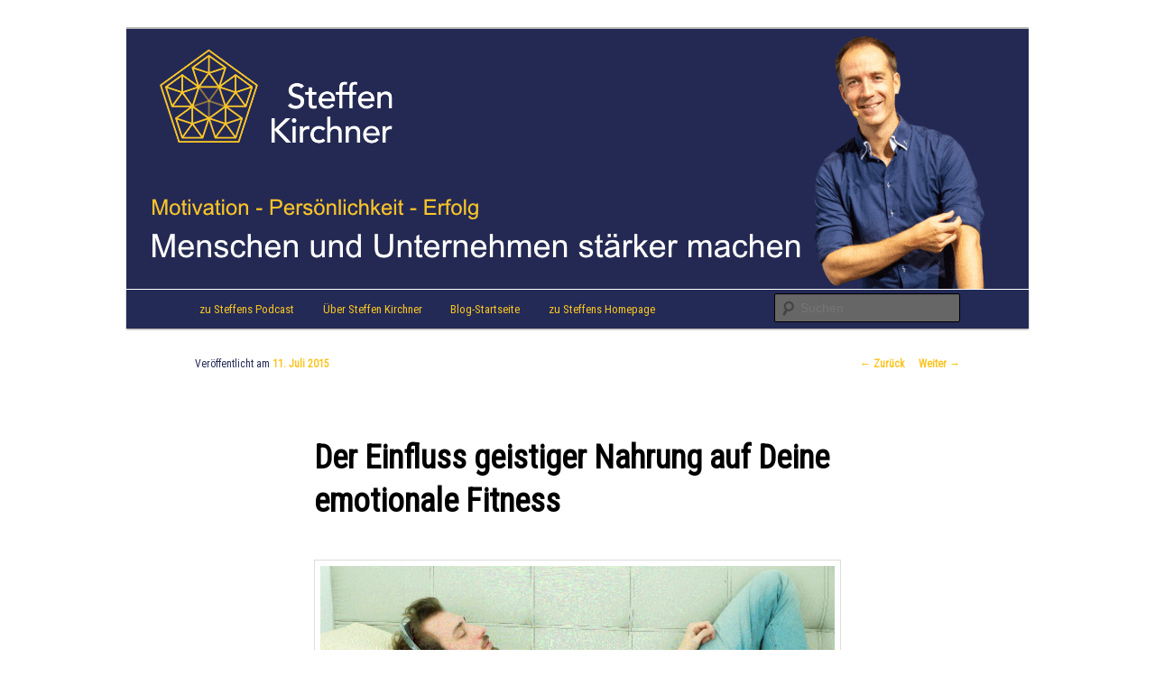

--- FILE ---
content_type: text/html; charset=UTF-8
request_url: https://www.steffenkirchner.de/blog/geistige-nahrung-emotionale-fitness/
body_size: 26569
content:
<!DOCTYPE html>
<!--[if IE 6]>
<html id="ie6" lang="de">
<![endif]-->
<!--[if IE 7]>
<html id="ie7" lang="de">
<![endif]-->
<!--[if IE 8]>
<html id="ie8" lang="de">
<![endif]-->
<!--[if !(IE 6) & !(IE 7) & !(IE 8)]><!-->
<html lang="de">
<!--<![endif]-->
<head>
<meta charset="UTF-8" />
<meta name="viewport" content="width=device-width" />
<title>
Der Einfluss geistiger Nahrung auf Deine emotionale FitnessSteffen Kirchner Blog	</title>
<link rel="profile" href="https://gmpg.org/xfn/11" />
<link rel="stylesheet" type="text/css" media="all" href="https://www.steffenkirchner.de/blog/wp-content/themes/twentyeleven/style.css?ver=20221101" />
<link rel="pingback" href="https://www.steffenkirchner.de/blog/xmlrpc.php">
<!--[if lt IE 9]>
<script src="https://www.steffenkirchner.de/blog/wp-content/themes/twentyeleven/js/html5.js?ver=3.7.0" type="text/javascript"></script>
<![endif]-->
<meta name='robots' content='index, follow, max-image-preview:large, max-snippet:-1, max-video-preview:-1' />
	<style>img:is([sizes="auto" i], [sizes^="auto," i]) { contain-intrinsic-size: 3000px 1500px }</style>
	
	<!-- This site is optimized with the Yoast SEO plugin v26.4 - https://yoast.com/wordpress/plugins/seo/ -->
	<meta name="description" content="Diese 2 persönlichen Erlebnisse haben mir gezeigt, wie wichtig meine geistige Ernährung ist, um eine hohe emotionale Fitness haben zu können." />
	<link rel="canonical" href="https://www.steffenkirchner.de/blog/geistige-nahrung-emotionale-fitness/" />
	<meta property="og:locale" content="de_DE" />
	<meta property="og:type" content="article" />
	<meta property="og:title" content="Der Einfluss geistiger Nahrung auf Deine emotionale Fitness" />
	<meta property="og:description" content="Diese 2 persönlichen Erlebnisse haben mir gezeigt, wie wichtig meine geistige Ernährung ist, um eine hohe emotionale Fitness haben zu können." />
	<meta property="og:url" content="https://www.steffenkirchner.de/blog/geistige-nahrung-emotionale-fitness/" />
	<meta property="og:site_name" content="Steffen Kirchner Blog" />
	<meta property="article:publisher" content="https://de-de.facebook.com/steffenkirchner.de/" />
	<meta property="article:author" content="https://de-de.facebook.com/steffenkirchner.de/" />
	<meta property="article:published_time" content="2015-07-11T11:48:29+00:00" />
	<meta property="article:modified_time" content="2018-09-17T13:37:32+00:00" />
	<meta property="og:image" content="http://www.steffenkirchner.de/blog/wp-content/uploads/2015/07/Kopfhörer-e1436615288116.gif" />
	<meta name="author" content="Steffen Kirchner" />
	<meta name="twitter:label1" content="Verfasst von" />
	<meta name="twitter:data1" content="Steffen Kirchner" />
	<meta name="twitter:label2" content="Geschätzte Lesezeit" />
	<meta name="twitter:data2" content="7 Minuten" />
	<script type="application/ld+json" class="yoast-schema-graph">{"@context":"https://schema.org","@graph":[{"@type":"Article","@id":"https://www.steffenkirchner.de/blog/geistige-nahrung-emotionale-fitness/#article","isPartOf":{"@id":"https://www.steffenkirchner.de/blog/geistige-nahrung-emotionale-fitness/"},"author":{"name":"Steffen Kirchner","@id":"https://www.steffenkirchner.de/blog/#/schema/person/8f5fcb3bb099b1ac410606b0d07230d4"},"headline":"Der Einfluss geistiger Nahrung auf Deine emotionale Fitness","datePublished":"2015-07-11T11:48:29+00:00","dateModified":"2018-09-17T13:37:32+00:00","mainEntityOfPage":{"@id":"https://www.steffenkirchner.de/blog/geistige-nahrung-emotionale-fitness/"},"wordCount":1457,"commentCount":4,"publisher":{"@id":"https://www.steffenkirchner.de/blog/#/schema/person/8f5fcb3bb099b1ac410606b0d07230d4"},"keywords":["Emotionen","Ernährung","Fitness","Geist","Gesundheit","Glück","Lebensfreude","Lebensglück","negativ","Radio","Selbstvertrauen"],"articleSection":["Erfolgsimpulse","Lebensglück","Lebenslektionen","Persönliche Erlebnisse"],"inLanguage":"de","potentialAction":[{"@type":"CommentAction","name":"Comment","target":["https://www.steffenkirchner.de/blog/geistige-nahrung-emotionale-fitness/#respond"]}]},{"@type":"WebPage","@id":"https://www.steffenkirchner.de/blog/geistige-nahrung-emotionale-fitness/","url":"https://www.steffenkirchner.de/blog/geistige-nahrung-emotionale-fitness/","name":"Der Einfluss geistiger Nahrung auf Deine emotionale Fitness","isPartOf":{"@id":"https://www.steffenkirchner.de/blog/#website"},"datePublished":"2015-07-11T11:48:29+00:00","dateModified":"2018-09-17T13:37:32+00:00","description":"Diese 2 persönlichen Erlebnisse haben mir gezeigt, wie wichtig meine geistige Ernährung ist, um eine hohe emotionale Fitness haben zu können.","breadcrumb":{"@id":"https://www.steffenkirchner.de/blog/geistige-nahrung-emotionale-fitness/#breadcrumb"},"inLanguage":"de","potentialAction":[{"@type":"ReadAction","target":["https://www.steffenkirchner.de/blog/geistige-nahrung-emotionale-fitness/"]}]},{"@type":"BreadcrumbList","@id":"https://www.steffenkirchner.de/blog/geistige-nahrung-emotionale-fitness/#breadcrumb","itemListElement":[{"@type":"ListItem","position":1,"name":"Home","item":"https://www.steffenkirchner.de/blog/"},{"@type":"ListItem","position":2,"name":"Der Einfluss geistiger Nahrung auf Deine emotionale Fitness"}]},{"@type":"WebSite","@id":"https://www.steffenkirchner.de/blog/#website","url":"https://www.steffenkirchner.de/blog/","name":"Steffen Kirchner Blog","description":"Aktuelles von Speaker &amp; Motivationstrainer Steffen Kirchner","publisher":{"@id":"https://www.steffenkirchner.de/blog/#/schema/person/8f5fcb3bb099b1ac410606b0d07230d4"},"potentialAction":[{"@type":"SearchAction","target":{"@type":"EntryPoint","urlTemplate":"https://www.steffenkirchner.de/blog/?s={search_term_string}"},"query-input":{"@type":"PropertyValueSpecification","valueRequired":true,"valueName":"search_term_string"}}],"inLanguage":"de"},{"@type":["Person","Organization"],"@id":"https://www.steffenkirchner.de/blog/#/schema/person/8f5fcb3bb099b1ac410606b0d07230d4","name":"Steffen Kirchner","image":{"@type":"ImageObject","inLanguage":"de","@id":"https://www.steffenkirchner.de/blog/#/schema/person/image/","url":"https://secure.gravatar.com/avatar/52970749e4a6e7afe182c48e32de72da8cfc31240b13252cbbe2925b7a4df8a0?s=96&d=mm&r=g","contentUrl":"https://secure.gravatar.com/avatar/52970749e4a6e7afe182c48e32de72da8cfc31240b13252cbbe2925b7a4df8a0?s=96&d=mm&r=g","caption":"Steffen Kirchner"},"logo":{"@id":"https://www.steffenkirchner.de/blog/#/schema/person/image/"},"sameAs":["http://www.steffenkirchner.de","https://de-de.facebook.com/steffenkirchner.de/","https://www.instagram.com/steffen.kirchner/channel/?hl=de","https://www.linkedin.com/in/steffen-kirchner/?originalSubdomain=de","https://www.youtube.com/channel/UCZVCBY3k27CCmKxMNzLtedA"],"url":"https://www.steffenkirchner.de/blog/author/admin/"},false]}</script>
	<!-- / Yoast SEO plugin. -->


<link rel='dns-prefetch' href='//www.steffenkirchner.de' />
<link rel='dns-prefetch' href='//stats.wp.com' />
<link rel='dns-prefetch' href='//fonts.googleapis.com' />
<link rel='dns-prefetch' href='//v0.wordpress.com' />
<link rel="alternate" type="application/rss+xml" title="Steffen Kirchner Blog &raquo; Feed" href="https://www.steffenkirchner.de/blog/feed/" />
<link rel="alternate" type="application/rss+xml" title="Steffen Kirchner Blog &raquo; Kommentar-Feed" href="https://www.steffenkirchner.de/blog/comments/feed/" />
<link rel="alternate" type="application/rss+xml" title="Steffen Kirchner Blog &raquo; Der Einfluss geistiger Nahrung auf Deine emotionale Fitness-Kommentar-Feed" href="https://www.steffenkirchner.de/blog/geistige-nahrung-emotionale-fitness/feed/" />
<script type="text/javascript">
/* <![CDATA[ */
window._wpemojiSettings = {"baseUrl":"https:\/\/s.w.org\/images\/core\/emoji\/16.0.1\/72x72\/","ext":".png","svgUrl":"https:\/\/s.w.org\/images\/core\/emoji\/16.0.1\/svg\/","svgExt":".svg","source":{"wpemoji":"https:\/\/www.steffenkirchner.de\/blog\/wp-includes\/js\/wp-emoji.js?ver=6.8.3","twemoji":"https:\/\/www.steffenkirchner.de\/blog\/wp-includes\/js\/twemoji.js?ver=6.8.3"}};
/**
 * @output wp-includes/js/wp-emoji-loader.js
 */

/**
 * Emoji Settings as exported in PHP via _print_emoji_detection_script().
 * @typedef WPEmojiSettings
 * @type {object}
 * @property {?object} source
 * @property {?string} source.concatemoji
 * @property {?string} source.twemoji
 * @property {?string} source.wpemoji
 * @property {?boolean} DOMReady
 * @property {?Function} readyCallback
 */

/**
 * Support tests.
 * @typedef SupportTests
 * @type {object}
 * @property {?boolean} flag
 * @property {?boolean} emoji
 */

/**
 * IIFE to detect emoji support and load Twemoji if needed.
 *
 * @param {Window} window
 * @param {Document} document
 * @param {WPEmojiSettings} settings
 */
( function wpEmojiLoader( window, document, settings ) {
	if ( typeof Promise === 'undefined' ) {
		return;
	}

	var sessionStorageKey = 'wpEmojiSettingsSupports';
	var tests = [ 'flag', 'emoji' ];

	/**
	 * Checks whether the browser supports offloading to a Worker.
	 *
	 * @since 6.3.0
	 *
	 * @private
	 *
	 * @returns {boolean}
	 */
	function supportsWorkerOffloading() {
		return (
			typeof Worker !== 'undefined' &&
			typeof OffscreenCanvas !== 'undefined' &&
			typeof URL !== 'undefined' &&
			URL.createObjectURL &&
			typeof Blob !== 'undefined'
		);
	}

	/**
	 * @typedef SessionSupportTests
	 * @type {object}
	 * @property {number} timestamp
	 * @property {SupportTests} supportTests
	 */

	/**
	 * Get support tests from session.
	 *
	 * @since 6.3.0
	 *
	 * @private
	 *
	 * @returns {?SupportTests} Support tests, or null if not set or older than 1 week.
	 */
	function getSessionSupportTests() {
		try {
			/** @type {SessionSupportTests} */
			var item = JSON.parse(
				sessionStorage.getItem( sessionStorageKey )
			);
			if (
				typeof item === 'object' &&
				typeof item.timestamp === 'number' &&
				new Date().valueOf() < item.timestamp + 604800 && // Note: Number is a week in seconds.
				typeof item.supportTests === 'object'
			) {
				return item.supportTests;
			}
		} catch ( e ) {}
		return null;
	}

	/**
	 * Persist the supports in session storage.
	 *
	 * @since 6.3.0
	 *
	 * @private
	 *
	 * @param {SupportTests} supportTests Support tests.
	 */
	function setSessionSupportTests( supportTests ) {
		try {
			/** @type {SessionSupportTests} */
			var item = {
				supportTests: supportTests,
				timestamp: new Date().valueOf()
			};

			sessionStorage.setItem(
				sessionStorageKey,
				JSON.stringify( item )
			);
		} catch ( e ) {}
	}

	/**
	 * Checks if two sets of Emoji characters render the same visually.
	 *
	 * This is used to determine if the browser is rendering an emoji with multiple data points
	 * correctly. set1 is the emoji in the correct form, using a zero-width joiner. set2 is the emoji
	 * in the incorrect form, using a zero-width space. If the two sets render the same, then the browser
	 * does not support the emoji correctly.
	 *
	 * This function may be serialized to run in a Worker. Therefore, it cannot refer to variables from the containing
	 * scope. Everything must be passed by parameters.
	 *
	 * @since 4.9.0
	 *
	 * @private
	 *
	 * @param {CanvasRenderingContext2D} context 2D Context.
	 * @param {string} set1 Set of Emoji to test.
	 * @param {string} set2 Set of Emoji to test.
	 *
	 * @return {boolean} True if the two sets render the same.
	 */
	function emojiSetsRenderIdentically( context, set1, set2 ) {
		// Cleanup from previous test.
		context.clearRect( 0, 0, context.canvas.width, context.canvas.height );
		context.fillText( set1, 0, 0 );
		var rendered1 = new Uint32Array(
			context.getImageData(
				0,
				0,
				context.canvas.width,
				context.canvas.height
			).data
		);

		// Cleanup from previous test.
		context.clearRect( 0, 0, context.canvas.width, context.canvas.height );
		context.fillText( set2, 0, 0 );
		var rendered2 = new Uint32Array(
			context.getImageData(
				0,
				0,
				context.canvas.width,
				context.canvas.height
			).data
		);

		return rendered1.every( function ( rendered2Data, index ) {
			return rendered2Data === rendered2[ index ];
		} );
	}

	/**
	 * Checks if the center point of a single emoji is empty.
	 *
	 * This is used to determine if the browser is rendering an emoji with a single data point
	 * correctly. The center point of an incorrectly rendered emoji will be empty. A correctly
	 * rendered emoji will have a non-zero value at the center point.
	 *
	 * This function may be serialized to run in a Worker. Therefore, it cannot refer to variables from the containing
	 * scope. Everything must be passed by parameters.
	 *
	 * @since 6.8.2
	 *
	 * @private
	 *
	 * @param {CanvasRenderingContext2D} context 2D Context.
	 * @param {string} emoji Emoji to test.
	 *
	 * @return {boolean} True if the center point is empty.
	 */
	function emojiRendersEmptyCenterPoint( context, emoji ) {
		// Cleanup from previous test.
		context.clearRect( 0, 0, context.canvas.width, context.canvas.height );
		context.fillText( emoji, 0, 0 );

		// Test if the center point (16, 16) is empty (0,0,0,0).
		var centerPoint = context.getImageData(16, 16, 1, 1);
		for ( var i = 0; i < centerPoint.data.length; i++ ) {
			if ( centerPoint.data[ i ] !== 0 ) {
				// Stop checking the moment it's known not to be empty.
				return false;
			}
		}

		return true;
	}

	/**
	 * Determines if the browser properly renders Emoji that Twemoji can supplement.
	 *
	 * This function may be serialized to run in a Worker. Therefore, it cannot refer to variables from the containing
	 * scope. Everything must be passed by parameters.
	 *
	 * @since 4.2.0
	 *
	 * @private
	 *
	 * @param {CanvasRenderingContext2D} context 2D Context.
	 * @param {string} type Whether to test for support of "flag" or "emoji".
	 * @param {Function} emojiSetsRenderIdentically Reference to emojiSetsRenderIdentically function, needed due to minification.
	 * @param {Function} emojiRendersEmptyCenterPoint Reference to emojiRendersEmptyCenterPoint function, needed due to minification.
	 *
	 * @return {boolean} True if the browser can render emoji, false if it cannot.
	 */
	function browserSupportsEmoji( context, type, emojiSetsRenderIdentically, emojiRendersEmptyCenterPoint ) {
		var isIdentical;

		switch ( type ) {
			case 'flag':
				/*
				 * Test for Transgender flag compatibility. Added in Unicode 13.
				 *
				 * To test for support, we try to render it, and compare the rendering to how it would look if
				 * the browser doesn't render it correctly (white flag emoji + transgender symbol).
				 */
				isIdentical = emojiSetsRenderIdentically(
					context,
					'\uD83C\uDFF3\uFE0F\u200D\u26A7\uFE0F', // as a zero-width joiner sequence
					'\uD83C\uDFF3\uFE0F\u200B\u26A7\uFE0F' // separated by a zero-width space
				);

				if ( isIdentical ) {
					return false;
				}

				/*
				 * Test for Sark flag compatibility. This is the least supported of the letter locale flags,
				 * so gives us an easy test for full support.
				 *
				 * To test for support, we try to render it, and compare the rendering to how it would look if
				 * the browser doesn't render it correctly ([C] + [Q]).
				 */
				isIdentical = emojiSetsRenderIdentically(
					context,
					'\uD83C\uDDE8\uD83C\uDDF6', // as the sequence of two code points
					'\uD83C\uDDE8\u200B\uD83C\uDDF6' // as the two code points separated by a zero-width space
				);

				if ( isIdentical ) {
					return false;
				}

				/*
				 * Test for English flag compatibility. England is a country in the United Kingdom, it
				 * does not have a two letter locale code but rather a five letter sub-division code.
				 *
				 * To test for support, we try to render it, and compare the rendering to how it would look if
				 * the browser doesn't render it correctly (black flag emoji + [G] + [B] + [E] + [N] + [G]).
				 */
				isIdentical = emojiSetsRenderIdentically(
					context,
					// as the flag sequence
					'\uD83C\uDFF4\uDB40\uDC67\uDB40\uDC62\uDB40\uDC65\uDB40\uDC6E\uDB40\uDC67\uDB40\uDC7F',
					// with each code point separated by a zero-width space
					'\uD83C\uDFF4\u200B\uDB40\uDC67\u200B\uDB40\uDC62\u200B\uDB40\uDC65\u200B\uDB40\uDC6E\u200B\uDB40\uDC67\u200B\uDB40\uDC7F'
				);

				return ! isIdentical;
			case 'emoji':
				/*
				 * Does Emoji 16.0 cause the browser to go splat?
				 *
				 * To test for Emoji 16.0 support, try to render a new emoji: Splatter.
				 *
				 * The splatter emoji is a single code point emoji. Testing for browser support
				 * required testing the center point of the emoji to see if it is empty.
				 *
				 * 0xD83E 0xDEDF (\uD83E\uDEDF) == 🫟 Splatter.
				 *
				 * When updating this test, please ensure that the emoji is either a single code point
				 * or switch to using the emojiSetsRenderIdentically function and testing with a zero-width
				 * joiner vs a zero-width space.
				 */
				var notSupported = emojiRendersEmptyCenterPoint( context, '\uD83E\uDEDF' );
				return ! notSupported;
		}

		return false;
	}

	/**
	 * Checks emoji support tests.
	 *
	 * This function may be serialized to run in a Worker. Therefore, it cannot refer to variables from the containing
	 * scope. Everything must be passed by parameters.
	 *
	 * @since 6.3.0
	 *
	 * @private
	 *
	 * @param {string[]} tests Tests.
	 * @param {Function} browserSupportsEmoji Reference to browserSupportsEmoji function, needed due to minification.
	 * @param {Function} emojiSetsRenderIdentically Reference to emojiSetsRenderIdentically function, needed due to minification.
	 * @param {Function} emojiRendersEmptyCenterPoint Reference to emojiRendersEmptyCenterPoint function, needed due to minification.
	 *
	 * @return {SupportTests} Support tests.
	 */
	function testEmojiSupports( tests, browserSupportsEmoji, emojiSetsRenderIdentically, emojiRendersEmptyCenterPoint ) {
		var canvas;
		if (
			typeof WorkerGlobalScope !== 'undefined' &&
			self instanceof WorkerGlobalScope
		) {
			canvas = new OffscreenCanvas( 300, 150 ); // Dimensions are default for HTMLCanvasElement.
		} else {
			canvas = document.createElement( 'canvas' );
		}

		var context = canvas.getContext( '2d', { willReadFrequently: true } );

		/*
		 * Chrome on OS X added native emoji rendering in M41. Unfortunately,
		 * it doesn't work when the font is bolder than 500 weight. So, we
		 * check for bold rendering support to avoid invisible emoji in Chrome.
		 */
		context.textBaseline = 'top';
		context.font = '600 32px Arial';

		var supports = {};
		tests.forEach( function ( test ) {
			supports[ test ] = browserSupportsEmoji( context, test, emojiSetsRenderIdentically, emojiRendersEmptyCenterPoint );
		} );
		return supports;
	}

	/**
	 * Adds a script to the head of the document.
	 *
	 * @ignore
	 *
	 * @since 4.2.0
	 *
	 * @param {string} src The url where the script is located.
	 *
	 * @return {void}
	 */
	function addScript( src ) {
		var script = document.createElement( 'script' );
		script.src = src;
		script.defer = true;
		document.head.appendChild( script );
	}

	settings.supports = {
		everything: true,
		everythingExceptFlag: true
	};

	// Create a promise for DOMContentLoaded since the worker logic may finish after the event has fired.
	var domReadyPromise = new Promise( function ( resolve ) {
		document.addEventListener( 'DOMContentLoaded', resolve, {
			once: true
		} );
	} );

	// Obtain the emoji support from the browser, asynchronously when possible.
	new Promise( function ( resolve ) {
		var supportTests = getSessionSupportTests();
		if ( supportTests ) {
			resolve( supportTests );
			return;
		}

		if ( supportsWorkerOffloading() ) {
			try {
				// Note that the functions are being passed as arguments due to minification.
				var workerScript =
					'postMessage(' +
					testEmojiSupports.toString() +
					'(' +
					[
						JSON.stringify( tests ),
						browserSupportsEmoji.toString(),
						emojiSetsRenderIdentically.toString(),
						emojiRendersEmptyCenterPoint.toString()
					].join( ',' ) +
					'));';
				var blob = new Blob( [ workerScript ], {
					type: 'text/javascript'
				} );
				var worker = new Worker( URL.createObjectURL( blob ), { name: 'wpTestEmojiSupports' } );
				worker.onmessage = function ( event ) {
					supportTests = event.data;
					setSessionSupportTests( supportTests );
					worker.terminate();
					resolve( supportTests );
				};
				return;
			} catch ( e ) {}
		}

		supportTests = testEmojiSupports( tests, browserSupportsEmoji, emojiSetsRenderIdentically, emojiRendersEmptyCenterPoint );
		setSessionSupportTests( supportTests );
		resolve( supportTests );
	} )
		// Once the browser emoji support has been obtained from the session, finalize the settings.
		.then( function ( supportTests ) {
			/*
			 * Tests the browser support for flag emojis and other emojis, and adjusts the
			 * support settings accordingly.
			 */
			for ( var test in supportTests ) {
				settings.supports[ test ] = supportTests[ test ];

				settings.supports.everything =
					settings.supports.everything && settings.supports[ test ];

				if ( 'flag' !== test ) {
					settings.supports.everythingExceptFlag =
						settings.supports.everythingExceptFlag &&
						settings.supports[ test ];
				}
			}

			settings.supports.everythingExceptFlag =
				settings.supports.everythingExceptFlag &&
				! settings.supports.flag;

			// Sets DOMReady to false and assigns a ready function to settings.
			settings.DOMReady = false;
			settings.readyCallback = function () {
				settings.DOMReady = true;
			};
		} )
		.then( function () {
			return domReadyPromise;
		} )
		.then( function () {
			// When the browser can not render everything we need to load a polyfill.
			if ( ! settings.supports.everything ) {
				settings.readyCallback();

				var src = settings.source || {};

				if ( src.concatemoji ) {
					addScript( src.concatemoji );
				} else if ( src.wpemoji && src.twemoji ) {
					addScript( src.twemoji );
					addScript( src.wpemoji );
				}
			}
		} );
} )( window, document, window._wpemojiSettings );

/* ]]> */
</script>
<link rel='stylesheet' id='itempropwp-css' href='https://www.steffenkirchner.de/blog/wp-content/plugins/itempropwp/assets/css/itempropwp.css?ver=3.5.201706131' type='text/css' media='all' />
<link rel='stylesheet' id='sv_provenexpert_widget_scripts_frontend-css' href='https://www.steffenkirchner.de/blog/wp-content/plugins/sv-provenexpert/lib/modules/widget/lib/frontend/css/widget.css?ver=1721314726' type='text/css' media='all' />
<style id='wp-emoji-styles-inline-css' type='text/css'>

	img.wp-smiley, img.emoji {
		display: inline !important;
		border: none !important;
		box-shadow: none !important;
		height: 1em !important;
		width: 1em !important;
		margin: 0 0.07em !important;
		vertical-align: -0.1em !important;
		background: none !important;
		padding: 0 !important;
	}
</style>
<link rel='stylesheet' id='wp-block-library-css' href='https://www.steffenkirchner.de/blog/wp-includes/css/dist/block-library/style.css?ver=6.8.3' type='text/css' media='all' />
<style id='wp-block-library-theme-inline-css' type='text/css'>
.wp-block-audio :where(figcaption){
  color:#555;
  font-size:13px;
  text-align:center;
}
.is-dark-theme .wp-block-audio :where(figcaption){
  color:#ffffffa6;
}

.wp-block-audio{
  margin:0 0 1em;
}

.wp-block-code{
  border:1px solid #ccc;
  border-radius:4px;
  font-family:Menlo,Consolas,monaco,monospace;
  padding:.8em 1em;
}

.wp-block-embed :where(figcaption){
  color:#555;
  font-size:13px;
  text-align:center;
}
.is-dark-theme .wp-block-embed :where(figcaption){
  color:#ffffffa6;
}

.wp-block-embed{
  margin:0 0 1em;
}

.blocks-gallery-caption{
  color:#555;
  font-size:13px;
  text-align:center;
}
.is-dark-theme .blocks-gallery-caption{
  color:#ffffffa6;
}

:root :where(.wp-block-image figcaption){
  color:#555;
  font-size:13px;
  text-align:center;
}
.is-dark-theme :root :where(.wp-block-image figcaption){
  color:#ffffffa6;
}

.wp-block-image{
  margin:0 0 1em;
}

.wp-block-pullquote{
  border-bottom:4px solid;
  border-top:4px solid;
  color:currentColor;
  margin-bottom:1.75em;
}
.wp-block-pullquote cite,.wp-block-pullquote footer,.wp-block-pullquote__citation{
  color:currentColor;
  font-size:.8125em;
  font-style:normal;
  text-transform:uppercase;
}

.wp-block-quote{
  border-left:.25em solid;
  margin:0 0 1.75em;
  padding-left:1em;
}
.wp-block-quote cite,.wp-block-quote footer{
  color:currentColor;
  font-size:.8125em;
  font-style:normal;
  position:relative;
}
.wp-block-quote:where(.has-text-align-right){
  border-left:none;
  border-right:.25em solid;
  padding-left:0;
  padding-right:1em;
}
.wp-block-quote:where(.has-text-align-center){
  border:none;
  padding-left:0;
}
.wp-block-quote.is-large,.wp-block-quote.is-style-large,.wp-block-quote:where(.is-style-plain){
  border:none;
}

.wp-block-search .wp-block-search__label{
  font-weight:700;
}

.wp-block-search__button{
  border:1px solid #ccc;
  padding:.375em .625em;
}

:where(.wp-block-group.has-background){
  padding:1.25em 2.375em;
}

.wp-block-separator.has-css-opacity{
  opacity:.4;
}

.wp-block-separator{
  border:none;
  border-bottom:2px solid;
  margin-left:auto;
  margin-right:auto;
}
.wp-block-separator.has-alpha-channel-opacity{
  opacity:1;
}
.wp-block-separator:not(.is-style-wide):not(.is-style-dots){
  width:100px;
}
.wp-block-separator.has-background:not(.is-style-dots){
  border-bottom:none;
  height:1px;
}
.wp-block-separator.has-background:not(.is-style-wide):not(.is-style-dots){
  height:2px;
}

.wp-block-table{
  margin:0 0 1em;
}
.wp-block-table td,.wp-block-table th{
  word-break:normal;
}
.wp-block-table :where(figcaption){
  color:#555;
  font-size:13px;
  text-align:center;
}
.is-dark-theme .wp-block-table :where(figcaption){
  color:#ffffffa6;
}

.wp-block-video :where(figcaption){
  color:#555;
  font-size:13px;
  text-align:center;
}
.is-dark-theme .wp-block-video :where(figcaption){
  color:#ffffffa6;
}

.wp-block-video{
  margin:0 0 1em;
}

:root :where(.wp-block-template-part.has-background){
  margin-bottom:0;
  margin-top:0;
  padding:1.25em 2.375em;
}
</style>
<style id='classic-theme-styles-inline-css' type='text/css'>
/**
 * These rules are needed for backwards compatibility.
 * They should match the button element rules in the base theme.json file.
 */
.wp-block-button__link {
	color: #ffffff;
	background-color: #32373c;
	border-radius: 9999px; /* 100% causes an oval, but any explicit but really high value retains the pill shape. */

	/* This needs a low specificity so it won't override the rules from the button element if defined in theme.json. */
	box-shadow: none;
	text-decoration: none;

	/* The extra 2px are added to size solids the same as the outline versions.*/
	padding: calc(0.667em + 2px) calc(1.333em + 2px);

	font-size: 1.125em;
}

.wp-block-file__button {
	background: #32373c;
	color: #ffffff;
	text-decoration: none;
}

</style>
<link rel='stylesheet' id='mediaelement-css' href='https://www.steffenkirchner.de/blog/wp-includes/js/mediaelement/mediaelementplayer-legacy.min.css?ver=4.2.17' type='text/css' media='all' />
<link rel='stylesheet' id='wp-mediaelement-css' href='https://www.steffenkirchner.de/blog/wp-includes/js/mediaelement/wp-mediaelement.css?ver=6.8.3' type='text/css' media='all' />
<style id='jetpack-sharing-buttons-style-inline-css' type='text/css'>
.jetpack-sharing-buttons__services-list{display:flex;flex-direction:row;flex-wrap:wrap;gap:0;list-style-type:none;margin:5px;padding:0}.jetpack-sharing-buttons__services-list.has-small-icon-size{font-size:12px}.jetpack-sharing-buttons__services-list.has-normal-icon-size{font-size:16px}.jetpack-sharing-buttons__services-list.has-large-icon-size{font-size:24px}.jetpack-sharing-buttons__services-list.has-huge-icon-size{font-size:36px}@media print{.jetpack-sharing-buttons__services-list{display:none!important}}.editor-styles-wrapper .wp-block-jetpack-sharing-buttons{gap:0;padding-inline-start:0}ul.jetpack-sharing-buttons__services-list.has-background{padding:1.25em 2.375em}
</style>
<style id='global-styles-inline-css' type='text/css'>
:root{--wp--preset--aspect-ratio--square: 1;--wp--preset--aspect-ratio--4-3: 4/3;--wp--preset--aspect-ratio--3-4: 3/4;--wp--preset--aspect-ratio--3-2: 3/2;--wp--preset--aspect-ratio--2-3: 2/3;--wp--preset--aspect-ratio--16-9: 16/9;--wp--preset--aspect-ratio--9-16: 9/16;--wp--preset--color--black: #000;--wp--preset--color--cyan-bluish-gray: #abb8c3;--wp--preset--color--white: #fff;--wp--preset--color--pale-pink: #f78da7;--wp--preset--color--vivid-red: #cf2e2e;--wp--preset--color--luminous-vivid-orange: #ff6900;--wp--preset--color--luminous-vivid-amber: #fcb900;--wp--preset--color--light-green-cyan: #7bdcb5;--wp--preset--color--vivid-green-cyan: #00d084;--wp--preset--color--pale-cyan-blue: #8ed1fc;--wp--preset--color--vivid-cyan-blue: #0693e3;--wp--preset--color--vivid-purple: #9b51e0;--wp--preset--color--blue: #1982d1;--wp--preset--color--dark-gray: #373737;--wp--preset--color--medium-gray: #666;--wp--preset--color--light-gray: #e2e2e2;--wp--preset--gradient--vivid-cyan-blue-to-vivid-purple: linear-gradient(135deg,rgba(6,147,227,1) 0%,rgb(155,81,224) 100%);--wp--preset--gradient--light-green-cyan-to-vivid-green-cyan: linear-gradient(135deg,rgb(122,220,180) 0%,rgb(0,208,130) 100%);--wp--preset--gradient--luminous-vivid-amber-to-luminous-vivid-orange: linear-gradient(135deg,rgba(252,185,0,1) 0%,rgba(255,105,0,1) 100%);--wp--preset--gradient--luminous-vivid-orange-to-vivid-red: linear-gradient(135deg,rgba(255,105,0,1) 0%,rgb(207,46,46) 100%);--wp--preset--gradient--very-light-gray-to-cyan-bluish-gray: linear-gradient(135deg,rgb(238,238,238) 0%,rgb(169,184,195) 100%);--wp--preset--gradient--cool-to-warm-spectrum: linear-gradient(135deg,rgb(74,234,220) 0%,rgb(151,120,209) 20%,rgb(207,42,186) 40%,rgb(238,44,130) 60%,rgb(251,105,98) 80%,rgb(254,248,76) 100%);--wp--preset--gradient--blush-light-purple: linear-gradient(135deg,rgb(255,206,236) 0%,rgb(152,150,240) 100%);--wp--preset--gradient--blush-bordeaux: linear-gradient(135deg,rgb(254,205,165) 0%,rgb(254,45,45) 50%,rgb(107,0,62) 100%);--wp--preset--gradient--luminous-dusk: linear-gradient(135deg,rgb(255,203,112) 0%,rgb(199,81,192) 50%,rgb(65,88,208) 100%);--wp--preset--gradient--pale-ocean: linear-gradient(135deg,rgb(255,245,203) 0%,rgb(182,227,212) 50%,rgb(51,167,181) 100%);--wp--preset--gradient--electric-grass: linear-gradient(135deg,rgb(202,248,128) 0%,rgb(113,206,126) 100%);--wp--preset--gradient--midnight: linear-gradient(135deg,rgb(2,3,129) 0%,rgb(40,116,252) 100%);--wp--preset--font-size--small: 13px;--wp--preset--font-size--medium: 20px;--wp--preset--font-size--large: 36px;--wp--preset--font-size--x-large: 42px;--wp--preset--spacing--20: 0.44rem;--wp--preset--spacing--30: 0.67rem;--wp--preset--spacing--40: 1rem;--wp--preset--spacing--50: 1.5rem;--wp--preset--spacing--60: 2.25rem;--wp--preset--spacing--70: 3.38rem;--wp--preset--spacing--80: 5.06rem;--wp--preset--shadow--natural: 6px 6px 9px rgba(0, 0, 0, 0.2);--wp--preset--shadow--deep: 12px 12px 50px rgba(0, 0, 0, 0.4);--wp--preset--shadow--sharp: 6px 6px 0px rgba(0, 0, 0, 0.2);--wp--preset--shadow--outlined: 6px 6px 0px -3px rgba(255, 255, 255, 1), 6px 6px rgba(0, 0, 0, 1);--wp--preset--shadow--crisp: 6px 6px 0px rgba(0, 0, 0, 1);}:where(.is-layout-flex){gap: 0.5em;}:where(.is-layout-grid){gap: 0.5em;}body .is-layout-flex{display: flex;}.is-layout-flex{flex-wrap: wrap;align-items: center;}.is-layout-flex > :is(*, div){margin: 0;}body .is-layout-grid{display: grid;}.is-layout-grid > :is(*, div){margin: 0;}:where(.wp-block-columns.is-layout-flex){gap: 2em;}:where(.wp-block-columns.is-layout-grid){gap: 2em;}:where(.wp-block-post-template.is-layout-flex){gap: 1.25em;}:where(.wp-block-post-template.is-layout-grid){gap: 1.25em;}.has-black-color{color: var(--wp--preset--color--black) !important;}.has-cyan-bluish-gray-color{color: var(--wp--preset--color--cyan-bluish-gray) !important;}.has-white-color{color: var(--wp--preset--color--white) !important;}.has-pale-pink-color{color: var(--wp--preset--color--pale-pink) !important;}.has-vivid-red-color{color: var(--wp--preset--color--vivid-red) !important;}.has-luminous-vivid-orange-color{color: var(--wp--preset--color--luminous-vivid-orange) !important;}.has-luminous-vivid-amber-color{color: var(--wp--preset--color--luminous-vivid-amber) !important;}.has-light-green-cyan-color{color: var(--wp--preset--color--light-green-cyan) !important;}.has-vivid-green-cyan-color{color: var(--wp--preset--color--vivid-green-cyan) !important;}.has-pale-cyan-blue-color{color: var(--wp--preset--color--pale-cyan-blue) !important;}.has-vivid-cyan-blue-color{color: var(--wp--preset--color--vivid-cyan-blue) !important;}.has-vivid-purple-color{color: var(--wp--preset--color--vivid-purple) !important;}.has-black-background-color{background-color: var(--wp--preset--color--black) !important;}.has-cyan-bluish-gray-background-color{background-color: var(--wp--preset--color--cyan-bluish-gray) !important;}.has-white-background-color{background-color: var(--wp--preset--color--white) !important;}.has-pale-pink-background-color{background-color: var(--wp--preset--color--pale-pink) !important;}.has-vivid-red-background-color{background-color: var(--wp--preset--color--vivid-red) !important;}.has-luminous-vivid-orange-background-color{background-color: var(--wp--preset--color--luminous-vivid-orange) !important;}.has-luminous-vivid-amber-background-color{background-color: var(--wp--preset--color--luminous-vivid-amber) !important;}.has-light-green-cyan-background-color{background-color: var(--wp--preset--color--light-green-cyan) !important;}.has-vivid-green-cyan-background-color{background-color: var(--wp--preset--color--vivid-green-cyan) !important;}.has-pale-cyan-blue-background-color{background-color: var(--wp--preset--color--pale-cyan-blue) !important;}.has-vivid-cyan-blue-background-color{background-color: var(--wp--preset--color--vivid-cyan-blue) !important;}.has-vivid-purple-background-color{background-color: var(--wp--preset--color--vivid-purple) !important;}.has-black-border-color{border-color: var(--wp--preset--color--black) !important;}.has-cyan-bluish-gray-border-color{border-color: var(--wp--preset--color--cyan-bluish-gray) !important;}.has-white-border-color{border-color: var(--wp--preset--color--white) !important;}.has-pale-pink-border-color{border-color: var(--wp--preset--color--pale-pink) !important;}.has-vivid-red-border-color{border-color: var(--wp--preset--color--vivid-red) !important;}.has-luminous-vivid-orange-border-color{border-color: var(--wp--preset--color--luminous-vivid-orange) !important;}.has-luminous-vivid-amber-border-color{border-color: var(--wp--preset--color--luminous-vivid-amber) !important;}.has-light-green-cyan-border-color{border-color: var(--wp--preset--color--light-green-cyan) !important;}.has-vivid-green-cyan-border-color{border-color: var(--wp--preset--color--vivid-green-cyan) !important;}.has-pale-cyan-blue-border-color{border-color: var(--wp--preset--color--pale-cyan-blue) !important;}.has-vivid-cyan-blue-border-color{border-color: var(--wp--preset--color--vivid-cyan-blue) !important;}.has-vivid-purple-border-color{border-color: var(--wp--preset--color--vivid-purple) !important;}.has-vivid-cyan-blue-to-vivid-purple-gradient-background{background: var(--wp--preset--gradient--vivid-cyan-blue-to-vivid-purple) !important;}.has-light-green-cyan-to-vivid-green-cyan-gradient-background{background: var(--wp--preset--gradient--light-green-cyan-to-vivid-green-cyan) !important;}.has-luminous-vivid-amber-to-luminous-vivid-orange-gradient-background{background: var(--wp--preset--gradient--luminous-vivid-amber-to-luminous-vivid-orange) !important;}.has-luminous-vivid-orange-to-vivid-red-gradient-background{background: var(--wp--preset--gradient--luminous-vivid-orange-to-vivid-red) !important;}.has-very-light-gray-to-cyan-bluish-gray-gradient-background{background: var(--wp--preset--gradient--very-light-gray-to-cyan-bluish-gray) !important;}.has-cool-to-warm-spectrum-gradient-background{background: var(--wp--preset--gradient--cool-to-warm-spectrum) !important;}.has-blush-light-purple-gradient-background{background: var(--wp--preset--gradient--blush-light-purple) !important;}.has-blush-bordeaux-gradient-background{background: var(--wp--preset--gradient--blush-bordeaux) !important;}.has-luminous-dusk-gradient-background{background: var(--wp--preset--gradient--luminous-dusk) !important;}.has-pale-ocean-gradient-background{background: var(--wp--preset--gradient--pale-ocean) !important;}.has-electric-grass-gradient-background{background: var(--wp--preset--gradient--electric-grass) !important;}.has-midnight-gradient-background{background: var(--wp--preset--gradient--midnight) !important;}.has-small-font-size{font-size: var(--wp--preset--font-size--small) !important;}.has-medium-font-size{font-size: var(--wp--preset--font-size--medium) !important;}.has-large-font-size{font-size: var(--wp--preset--font-size--large) !important;}.has-x-large-font-size{font-size: var(--wp--preset--font-size--x-large) !important;}
:where(.wp-block-post-template.is-layout-flex){gap: 1.25em;}:where(.wp-block-post-template.is-layout-grid){gap: 1.25em;}
:where(.wp-block-columns.is-layout-flex){gap: 2em;}:where(.wp-block-columns.is-layout-grid){gap: 2em;}
:root :where(.wp-block-pullquote){font-size: 1.5em;line-height: 1.6;}
</style>
<link rel='stylesheet' id='googlefonts-css' href='https://fonts.googleapis.com/css?family=Roboto+Condensed:400&subset=latin' type='text/css' media='all' />
<link rel='stylesheet' id='twentyeleven-block-style-css' href='https://www.steffenkirchner.de/blog/wp-content/themes/twentyeleven/blocks.css?ver=20220927' type='text/css' media='all' />
<link rel='stylesheet' id='sharedaddy-css' href='https://www.steffenkirchner.de/blog/wp-content/plugins/jetpack/modules/sharedaddy/sharing.css?ver=15.2' type='text/css' media='all' />
<link rel='stylesheet' id='social-logos-css' href='https://www.steffenkirchner.de/blog/wp-content/plugins/jetpack/_inc/social-logos/social-logos.css?ver=15.2' type='text/css' media='all' />
<link rel="https://api.w.org/" href="https://www.steffenkirchner.de/blog/wp-json/" /><link rel="alternate" title="JSON" type="application/json" href="https://www.steffenkirchner.de/blog/wp-json/wp/v2/posts/1017" /><link rel="EditURI" type="application/rsd+xml" title="RSD" href="https://www.steffenkirchner.de/blog/xmlrpc.php?rsd" />
<meta name="generator" content="WordPress 6.8.3" />
<link rel='shortlink' href='https://wp.me/p4QCGC-gp' />
<link rel="alternate" title="oEmbed (JSON)" type="application/json+oembed" href="https://www.steffenkirchner.de/blog/wp-json/oembed/1.0/embed?url=https%3A%2F%2Fwww.steffenkirchner.de%2Fblog%2Fgeistige-nahrung-emotionale-fitness%2F" />
<link rel="alternate" title="oEmbed (XML)" type="text/xml+oembed" href="https://www.steffenkirchner.de/blog/wp-json/oembed/1.0/embed?url=https%3A%2F%2Fwww.steffenkirchner.de%2Fblog%2Fgeistige-nahrung-emotionale-fitness%2F&#038;format=xml" />
<style type='text/css' media='screen'>
	body{ font-family:"Roboto Condensed", arial, sans-serif;}
	h1{ font-family:"Roboto Condensed", arial, sans-serif;}
	h2{ font-family:"Roboto Condensed", arial, sans-serif;}
	h3{ font-family:"Roboto Condensed", arial, sans-serif;}
	h4{ font-family:"Roboto Condensed", arial, sans-serif;}
	h5{ font-family:"Roboto Condensed", arial, sans-serif;}
	h6{ font-family:"Roboto Condensed", arial, sans-serif;}
	blockquote{ font-family:"Roboto Condensed", arial, sans-serif;}
	p{ font-family:"Roboto Condensed", arial, sans-serif;}
	li{ font-family:"Roboto Condensed", arial, sans-serif;}
</style>
<!-- fonts delivered by Wordpress Google Fonts, a plugin by Adrian3.com -->	<style>img#wpstats{display:none}</style>
			<style>
		/* Link color */
		a,
		#site-title a:focus,
		#site-title a:hover,
		#site-title a:active,
		.entry-title a:hover,
		.entry-title a:focus,
		.entry-title a:active,
		.widget_twentyeleven_ephemera .comments-link a:hover,
		section.recent-posts .other-recent-posts a[rel="bookmark"]:hover,
		section.recent-posts .other-recent-posts .comments-link a:hover,
		.format-image footer.entry-meta a:hover,
		#site-generator a:hover {
			color: #f9c524;
		}
		section.recent-posts .other-recent-posts .comments-link a:hover {
			border-color: #f9c524;
		}
		article.feature-image.small .entry-summary p a:hover,
		.entry-header .comments-link a:hover,
		.entry-header .comments-link a:focus,
		.entry-header .comments-link a:active,
		.feature-slider a.active {
			background-color: #f9c524;
		}
	</style>
	<style type="text/css">.recentcomments a{display:inline !important;padding:0 !important;margin:0 !important;}</style>		<style type="text/css" id="twentyeleven-header-css">
				#site-title,
		#site-description {
			position: absolute;
			clip: rect(1px 1px 1px 1px); /* IE6, IE7 */
			clip: rect(1px, 1px, 1px, 1px);
		}
				</style>
		<style type="text/css" id="custom-background-css">
body.custom-background { background-color: #ffffff; }
</style>
	<link rel="icon" href="https://www.steffenkirchner.de/blog/wp-content/uploads/2022/05/cropped-Lebensstern-gelb-1-32x32.png" sizes="32x32" />
<link rel="icon" href="https://www.steffenkirchner.de/blog/wp-content/uploads/2022/05/cropped-Lebensstern-gelb-1-192x192.png" sizes="192x192" />
<link rel="apple-touch-icon" href="https://www.steffenkirchner.de/blog/wp-content/uploads/2022/05/cropped-Lebensstern-gelb-1-180x180.png" />
<meta name="msapplication-TileImage" content="https://www.steffenkirchner.de/blog/wp-content/uploads/2022/05/cropped-Lebensstern-gelb-1-270x270.png" />
		<!-- Facebook Pixel Code -->
		<script>
			var aepc_pixel = {"pixel_id":"1890731367834020","user":{},"enable_advanced_events":"yes","fire_delay":"0","can_use_sku":"yes"},
				aepc_pixel_args = [],
				aepc_extend_args = function( args ) {
					if ( typeof args === 'undefined' ) {
						args = {};
					}

					for(var key in aepc_pixel_args)
						args[key] = aepc_pixel_args[key];

					return args;
				};

			// Extend args
			if ( 'yes' === aepc_pixel.enable_advanced_events ) {
				aepc_pixel_args.userAgent = navigator.userAgent;
				aepc_pixel_args.language = navigator.language;

				if ( document.referrer.indexOf( document.domain ) < 0 ) {
					aepc_pixel_args.referrer = document.referrer;
				}
			}

						!function(f,b,e,v,n,t,s){if(f.fbq)return;n=f.fbq=function(){n.callMethod?
				n.callMethod.apply(n,arguments):n.queue.push(arguments)};if(!f._fbq)f._fbq=n;
				n.push=n;n.loaded=!0;n.version='2.0';n.agent='dvpixelcaffeinewordpress';n.queue=[];t=b.createElement(e);t.async=!0;
				t.src=v;s=b.getElementsByTagName(e)[0];s.parentNode.insertBefore(t,s)}(window,
				document,'script','https://connect.facebook.net/en_US/fbevents.js');
			
						fbq('init', aepc_pixel.pixel_id, aepc_pixel.user);

							setTimeout( function() {
				fbq('track', "PageView", aepc_pixel_args);
			}, aepc_pixel.fire_delay * 1000 );
					</script>
		<!-- End Facebook Pixel Code -->
				<style type="text/css" id="wp-custom-css">
			h1.entry-title a, h3.widget-title {
        color: #232a56;
}

.entry-meta {
        color: #232a56;
}

#site-generator {
        display: none;
}

#access {
background: #232a56;
border-top: 1px solid #FFFFFF;
}

#access a {
color: #f9c524;
}		</style>
		</head>

<body class="wp-singular post-template-default single single-post postid-1017 single-format-standard custom-background wp-embed-responsive wp-theme-twentyeleven single-author singular two-column right-sidebar">
<div class="skip-link"><a class="assistive-text" href="#content">Zum Inhalt wechseln</a></div><div id="page" class="hfeed">
	<header id="branding">
			<hgroup>
				<h1 id="site-title"><span><a href="https://www.steffenkirchner.de/blog/" rel="home">Steffen Kirchner Blog</a></span></h1>
				<h2 id="site-description">Aktuelles von Speaker &amp; Motivationstrainer Steffen Kirchner</h2>
			</hgroup>

						<a href="https://www.steffenkirchner.de/blog/">
									<img src="https://www.steffenkirchner.de/blog/wp-content/uploads/2020/06/cropped-Titelbild-Blog-neu-1.png" width="1000" height="288" alt="Steffen Kirchner Blog" />
								</a>
			
						<div class="only-search with-image">
					<form method="get" id="searchform" action="https://www.steffenkirchner.de/blog/">
		<label for="s" class="assistive-text">Suchen</label>
		<input type="text" class="field" name="s" id="s" placeholder="Suchen" />
		<input type="submit" class="submit" name="submit" id="searchsubmit" value="Suchen" />
	</form>
			</div>
				
			<nav id="access">
				<h3 class="assistive-text">Hauptmenü</h3>
				<div class="menu-navi-container"><ul id="menu-navi" class="menu"><li id="menu-item-3013" class="menu-item menu-item-type-custom menu-item-object-custom menu-item-3013"><a target="_blank" href="https://podcast.steffenkirchner.de/">zu Steffens Podcast</a></li>
<li id="menu-item-54" class="menu-item menu-item-type-post_type menu-item-object-page menu-item-54"><a target="_blank" href="https://www.steffenkirchner.de/blog/speaker-mentalcoach-steffen-kirchner/">Über Steffen Kirchner</a></li>
<li id="menu-item-34" class="menu-item menu-item-type-custom menu-item-object-custom menu-item-home menu-item-34"><a target="_blank" href="http://www.steffenkirchner.de/blog">Blog-Startseite</a></li>
<li id="menu-item-31" class="menu-item menu-item-type-custom menu-item-object-custom menu-item-31"><a target="_blank" href="http://www.steffenkirchner.de/">zu Steffens Homepage</a></li>
</ul></div>			</nav><!-- #access -->
	</header><!-- #branding -->


	<div id="main">

		<div id="primary">
			<div id="content" role="main">

				
					<nav id="nav-single">
						<h3 class="assistive-text">Beitrags-Navigation</h3>
						<span class="nav-previous"><a href="https://www.steffenkirchner.de/blog/4-phasen-lebenserfolg/" rel="prev"><span class="meta-nav">&larr;</span> Zurück</a></span>
						<span class="nav-next"><a href="https://www.steffenkirchner.de/blog/frane-selak-gluecklichster-pechvogel/" rel="next">Weiter <span class="meta-nav">&rarr;</span></a></span>
					</nav><!-- #nav-single -->

					
<article id="post-1017" class="post-1017 post type-post status-publish format-standard hentry category-erfolgsimpulse category-lebensglueck category-lebenslektionen category-erlebnisse tag-emotionen tag-ernaehrung tag-fitness tag-geist tag-gesundheit tag-glueck tag-lebensfreude tag-lebensglueck tag-negativ tag-radio tag-selbstvertrauen">
	<header class="entry-header">
		<h1 class="entry-title">Der Einfluss geistiger Nahrung auf Deine emotionale Fitness</h1>

				<div class="entry-meta">
			<span class="sep">Veröffentlicht am </span><a href="https://www.steffenkirchner.de/blog/geistige-nahrung-emotionale-fitness/" title="13:48" rel="bookmark"><time class="entry-date" datetime="2015-07-11T13:48:29+02:00">11. Juli 2015</time></a><span class="by-author"> <span class="sep"> von </span> <span class="author vcard"><a class="url fn n" href="https://www.steffenkirchner.de/blog/author/admin/" title="Alle Beiträge von Steffen Kirchner anzeigen" rel="author">Steffen Kirchner</a></span></span>		</div><!-- .entry-meta -->
			</header><!-- .entry-header -->

	<div class="entry-content">
		<p><a href="http://www.steffenkirchner.de/blog/geistige-nahrung-emotionale-fitness/"><img fetchpriority="high" decoding="async" class="aligncenter size-full wp-image-1022" src="http://www.steffenkirchner.de/blog/wp-content/uploads/2015/07/Kopfhörer-e1436615288116.gif" alt="" width="1175" height="521" /></a>Wie steht es um Deine emotionale Fitness? Viel wird heutzutage über emotionale Intelligenz gesprochen &#8211; doch Intelligenz ist lediglich ein bestimmter Umfang an Fähigkeiten bzw. Kapazitäten. Ich fokussiere mich lieber auf Fitness, denn Fitness beschreibt die <strong>Verfassung</strong>, in der man sich befindet. Auf das Ausmaß Deiner Intelligenz hast Du relativ wenig Einfluss, auf den Zustand Deiner Fitness sehr wohl. Zwei Erlebnisse die ich vor wenigen Tagen hatte, sollen Dir zeigen, welchen Einfluss unsere geistige Ernährung (oder auch unser geistiges Training) auf unsere emotionale Fitness und unser Lebensglück haben.<span id="more-1017"></span></p>
<p>Ich befinde mich in diesen Tagen wieder einmal einige Zeit auf den Kanaren. Ich bin relativ oft hier &#8211; nicht nur zum Urlaub machen, sondern auch um zu arbeiten und in ein anderes Lebensgefühl einzutauchen. Das Lebensgefühl hier ist tatsächlich anders. Nicht nur bei mir, sondern bei allen Menschen um mich herum. Ich habe mich bereits oft gefragt, woran das liegt. Was machen die Canarios (Einwohner der kanarischen Inseln) anders als wir Deutschen? Am Lebensstandard kann es nicht liegen, denn was Komfort, Bildungssystem, Verdienst und Arbeitsplatzsicherheit angeht, liegt Deutschland um Lichtjahre in Führung. Ein Großteil der Bevölkerung ist ein einfaches Arbeitervolk, die zu großen Teilen vom eigenen Anbau und Viehzucht leben müssen. Man lebt finanziell von der Hand in den Mund. Die Rahmenbedingungen sind also deutlich schwerer als bei uns. Die Antwort auf die Frage &#8222;Was macht deren besonderes Lebensgefühl aus?&#8220; muss also woanders liegen.</p>
<p>Als ich in den letzten Tagen viel in meinem Mietauto über die Insel fuhr, habe ich aus Interesse etwas getan, was ich in Deutschland nur noch sehr selten tue: Ich habe das Radio eingeschaltet. Nach einigen Tagen habe ich nun einen großen Unterschied zum deutschen Radioprogramm festgestellt. Erstens: Es kommt keine Helene Fischer &#8211; das alleine mag schon für manchen einen echten Anstieg der Lebensqualität bedeuten ;-)  Okay okay, Spaß beiseite.<br />
Was ich wirklich festgestellt habe ist, dass hier auch bei den größten Radiosendern, nicht ständig Nachrichten zu jeder vollen Stunde gesendet werden! In Deutschland nimmt die Nachrichtenflut mittlerweile Dimensionen an, die ich fast schon krankhaft nennen möchte. Früher gab es die 12 Uhr Nachrichten, zu denen man einschaltete und dann gab es nochmals Abends um 20 Uhr ein wichtiges Update aller News um den Erdball. Mittlerweile aber laufen auf fast allen deutschen nennenswerten Radiostationen jede Stunde Nachrichtensendungen, die mit unerbittlicher Beständigkeit die ganzen Horrormeldungen des Tages immer und immer wieder Wiederholen.</p>
<p>Dass bei acht Meldungen sieben davon negativ sind, muss dabei ja gar nicht mehr besonders erwähnt werden &#8211; daran hat man sich ja fast schon &#8222;gewöhnt&#8220;. Teilweise ist mir in Deutschland aufgefallen, dass diese stündlichen Nachrichtensendungen mittlerweile jetzt auch noch zur halben Stunde mit Kurznachrichten und Zwischen-Updates unterfüttert werden. Das bedeutet konkret: Auf einer Fahrt von München nach Düsseldort (ca. 6-7 Stunden Fahrzeit) höre ich mindestens 10 mal die gleichen negativen Botschaften immer und immer wieder. Das macht in Summe eine Anzahl von 60-70 negativen Botschaften auf der Reise &#8211; das ist negativer Brainwash in Perfektion. Überlege mal was das für Berufskraftfahrer und Pendler auf die Woche gesehen bedeutet. Und da wundert sich noch jemand, dass die Aggressivität der Autofahrer in Deutschland so hoch ist? Ja wie soll es denn auch anders sein, wenn man den ganzen Tag lang mit Bullshit-Messages vollgestopft wird?</p>
<p>Hier auf den Kanaren ist mir aufgefallen, dass es praktisch auf allen Sendern nur zwei- bis maximal dreimal am Tag eine Zusammenfassung der wichtigsten News gibt. Damit komme ich der Hauptantwort auf die Frage, warum das Lebensgefühl der Menschen hier leichter, freier, positiver, freundlicher und sorgenfreier ist, auf die Spur. Die Antwort lautet:</p>
<p><strong>DER INPUT BESTIMMT DEN OUTPUT!</strong></p>
<p>Sorgen sind nicht einfach da. Sorgen <strong>machen</strong> wir uns! Wir lassen zu, dass wir durch unsere geistige Ernährung von außen sprichwörtlich irgendwann alles zum Kotzen finden. Eine Art geistige Bullimie ist das. Denn die Leute stopfen sich mit sovielen schlechten Informationen voll, bis sie irgendwann wirklich davon kotzen könnten. Das hat übrigens auch einen massiven Einfluss auf unsere körperliche Gesundheit, denn Du weißt ja: Die Grundvoraussetzung für einen gesunden Körper ist ein gesunder Geist.</p>
<p><strong>Szenenwechsel:</strong><br />
Ich fahre im Auto eine Hauptverkehrsstraße einer kanarischen Großstadt entlang. Es ist relativ viel Verkehr, die Straße geht dreispurig in eine Richtung. Alles ist sehr eng, neben der Straße gibt es noch einen kleinen Gehsteig von etwa 1 Meter Breite, auf dem die Fußgänger knapp an den Autos vorbeischländern. Ich sehe ein junges Mädchen, vielleicht 16 Jahre alt. Sie trägt Kopfhörer und wippt mi dem Kopf rythmisch zu ihrer Musik, während sie dem Verkehr auf dem Fußgängerweg entgegen geht. Allerdings geht sie diesen Weg nicht normal, sondern sie jongliert dabei einen Fußball mit ihren Füßen und Beinen. Sie scheint keine Sekunde auch nur darüber nachzudenken was los wäre, wenn sie ein einziges Mal den Ball schlecht trifft und er unaufhaltsam zwischen die fahrenden Autos auf der Straße fliegt. Auf meiner Spur geht es gerade langsam voran und ich sehe ihr 20-30 Sekunden zu. Sie ist nicht perfekt in dem was sie tut &#8211; sie dribbelt nicht wie Christiano Ronaldo. Aber sie ist vollkommen fokussiert. Sie wirkt sehr sicher &#8211; ja sie ist tatsächlich auf ihre Art auch sicher. Sie macht definit etwas Riskantes, aber sie sorgt sich nicht darum. Sie ist im FLOW mit ihrer Musik (ihrem Input) und dem was sie tut. Sie wirkt wie in einer anderen Welt. Traumwandlerisch spaziert sie mit dem Ball am Fuß an den vielen Autos vorbei, ohne den Kontakt zum Ball wirklich zu verlieren.Sie macht keinen einzigen Fehler.</p>
<p>Ich bin fasziniert von ihr. Ich frage mich, was ich selbst denken würde, wenn ich an ihrer Stelle wäre, die gleichen fußballerischen Fähigkeiten hätte und die Straße so entlang gehen würde. Ich glaube die meisten Menschen hätten Angst, einen fatalen Fehler zu machen und den Ball zwischen die Autos zu schießen. Ich glaube ich könnte diesen Gedanken auch nicht ausschließen. Sie hatte diesen Gedanken definitiv nicht. Sie war mit ihrer Aufmerksamkeit ganz woanders. Sie war 100% konzentriert und doch vollkommen locker und positiv. Es gab nichts, an was sie in diesem Moment dachte, außer an diesen Ball und den Rhythmus ihrer Musik. Sie war emotional total stabil &#8211; emotional fit eben. Ich frage mich: Was wäre eigentlich passiert, wenn man durch ihre Kopfhörer nicht ihre Musik, sondern die Nachrichtenmeldungen der Radiosender hätte laufen lassen??</p>
<p><strong>Wie emotionale Fitness entsteht</strong></p>
<p>Wie wird man emotional fit? Erstens, indem man Bullshit-Messages von außen so weit wie möglich abstellt. Wie soll Ruhe in Deinem Kopf und Klarheit in Deinen Gedanken entstehen, wenn Du zig Male am Tag mit negativen Botschaften bombardiert wirst? Womit ernährst Du Dich geistig? Nimmst Du geistiges Fast Food zu Dir? Dinge, über die man sich zwar schnell mal unterhalten und sich gemeinsam stundenlang aufregen kann, weil es eh jeder tut &#8211; aber am Ende des Gesprächs fühlt man sich trotzdem eher schlechter als besser?!<br />
Wie trainierst Du außerdem Deine geistige und emotionale Fitness? Wem oder was schenkst Du Tag für Tag die größte Aufmerksamkeit in Deinem Leben? Was ist es, dass Dich in einen wahren Flow versetzt &#8211; also in einen Rhythmus, der Deine Gedanken und Dein Körpergefühl ganz leicht und positiv werden lässt (wie bei dem Mädchen die Musik im Ohr)? Was hörst Du am liebsten? Damit meine ich nicht nur Musik, sondern generell. Welchen Menschen lohnt es sich wirklich genau und intensiv zuzuhören, weil sie Dir Energie geben, anstatt Energie nehmen? Mit welchen Themen beschäftigst Du Dich gerne? Warum nicht mehr davon? Was hält Dich auf? Was liest Du täglich? Welche Bilder siehst Du Dir an (TV, Internet, Zeitschriften)?<br />
Mach Dir bewusst: All das ist Deine geistige Ernährung und führt zum Zustand Deiner emotionalen Fitness. Denke daran: Der Input bestimmt den Output. Was Du in Deinem Leben an Ergebnissen, Erfolgen und Lebensgefühl produzierst, ist nicht in erster Linie die Folge Deiner Umstände, sondern von der Art und Weise, womit Du Dich täglich am meisten beschäftigst &#8211; womit Du Dich geistig als (er)füllst.</p>
<p>Herzliche Grüße, Dein Steffen Kirchner</p>
<p><em>P.S.: Ich habe einen konkreten 6-Schritte Umsetzungsplan entwickelt um Deine geistige Fitness massiv zu erhöhen. Vielleicht glaubst Du, das Ganze sei sehr schwer. Ich beweise Dir, dass es sehr einfach ist. Alle Infos gibt es hier: <a href="http://www.lebensstark-seminar.de" target="_blank" rel="noopener">www.lebensstark-seminar.de</a></em></p>
<div style='text-align:left' class='yasr-auto-insert-visitor'><!--Yasr Visitor Votes Shortcode--><div id='yasr_visitor_votes_118529a8f6d29' class='yasr-visitor-votes'><div class="yasr-custom-text-vv-before yasr-custom-text-vv-before-1017">Click to rate this post!</div><div id='yasr-vv-second-row-container-118529a8f6d29'
                                        class='yasr-vv-second-row-container'><div id='yasr-visitor-votes-rater-118529a8f6d29'
                                      class='yasr-rater-stars-vv'
                                      data-rater-postid='1017'
                                      data-rating='4.4'
                                      data-rater-starsize='32'
                                      data-rater-readonly='false'
                                      data-rater-nonce='46c63944fc'
                                      data-issingular='true'
                                    ></div><div class="yasr-vv-stats-text-container" id="yasr-vv-stats-text-container-118529a8f6d29"><svg xmlns="https://www.w3.org/2000/svg" width="20" height="20"
                                   class="yasr-dashicons-visitor-stats"
                                   data-postid="1017"
                                   id="yasr-stats-dashicon-118529a8f6d29">
                                   <path d="M18 18v-16h-4v16h4zM12 18v-11h-4v11h4zM6 18v-8h-4v8h4z"></path>
                               </svg><span id="yasr-vv-text-container-118529a8f6d29" class="yasr-vv-text-container">[Total: <span id="yasr-vv-votes-number-container-118529a8f6d29">23</span>  Average: <span id="yasr-vv-average-container-118529a8f6d29">4.4</span>]</span></div><div id='yasr-vv-loader-118529a8f6d29' class='yasr-vv-container-loader'></div></div><div id='yasr-vv-bottom-container-118529a8f6d29' class='yasr-vv-bottom-container'></div></div><!--End Yasr Visitor Votes Shortcode--></div><span itemscope itemtype="http://schema.org/Article" class="itempropwp-wrap"><!-- ItemProp WP 3.5.201706131 by Rolands Umbrovskis https://umbrovskis.com/ --><meta itemprop="name" content="Der Einfluss geistiger Nahrung auf Deine emotionale Fitness" /><meta itemprop="headline" content="Der Einfluss geistiger Nahrung auf Deine emotionale Fitness" /><meta itemscope itemprop="mainEntityOfPage"  itemType="https://schema.org/WebPage" itemid="https://www.steffenkirchner.de/blog/geistige-nahrung-emotionale-fitness/"/> <meta itemprop="url" content="https://www.steffenkirchner.de/blog/geistige-nahrung-emotionale-fitness/" /><meta itemprop="author" content="https://www.steffenkirchner.de/blog/author/admin/" /><meta itemprop="description" content="Wie steht es um Deine emotionale Fitness? Viel wird heutzutage über emotionale Intelligenz gesprochen - doch Intelligenz ist lediglich ein bestimmter Umfang an " /><meta itemprop="datePublished" content="2015-07-11 13:48:29" /><meta itemprop="dateModified" content="2018-09-17 15:37:32" /><meta itemprop="interactionCount" content="UserComments:4" /><!-- ItemProp WP 3.5.201706131 by Rolands Umbrovskis https://umbrovskis.com/ end --></span><div class="sharedaddy sd-sharing-enabled"><div class="robots-nocontent sd-block sd-social sd-social-icon-text sd-sharing"><h3 class="sd-title">Teilen mit:</h3><div class="sd-content"><ul><li class="share-facebook"><a rel="nofollow noopener noreferrer"
				data-shared="sharing-facebook-1017"
				class="share-facebook sd-button share-icon"
				href="https://www.steffenkirchner.de/blog/geistige-nahrung-emotionale-fitness/?share=facebook"
				target="_blank"
				aria-labelledby="sharing-facebook-1017"
				>
				<span id="sharing-facebook-1017" hidden>Click to share on Facebook (Opens in new window)</span>
				<span>Facebook</span>
			</a></li><li class="share-x"><a rel="nofollow noopener noreferrer"
				data-shared="sharing-x-1017"
				class="share-x sd-button share-icon"
				href="https://www.steffenkirchner.de/blog/geistige-nahrung-emotionale-fitness/?share=x"
				target="_blank"
				aria-labelledby="sharing-x-1017"
				>
				<span id="sharing-x-1017" hidden>Click to share on X (Opens in new window)</span>
				<span>X</span>
			</a></li><li class="share-end"></li></ul></div></div></div><script type="application/ld+json" class="yasr-schema-graph">{"@context":"https:\/\/schema.org\/","@type":"Product","name":"Der Einfluss geistiger Nahrung auf Deine emotionale Fitness","description":"Wie steht es um Deine emotionale Fitness? Viel wird heutzutage \u00fcber emotionale Intelligenz gesprochen &#8211; doch Intelligenz ist lediglich ein bestimmter Umfang an F\u00e4higkeiten bzw. Kapazit\u00e4ten. Ich fokussiere mich lieber auf Fitness, denn Fitness beschreibt die Verfassung, in der man sich befindet. Auf das Ausma\u00df Deiner Intelligenz hast Du relativ wenig Einfluss, auf den Zustand...","image":{"@type":"ImageObject","url":"https:\/\/www.steffenkirchner.de\/blog\/wp-content\/uploads\/2022\/05\/cropped-Lebensstern-gelb-1.png","width":512,"height":512},"aggregateRating":{"@type":"AggregateRating","ratingValue":4.4,"ratingCount":23,"bestRating":5,"worstRating":1},"brand":{"@type":"Brand","name":""},"sku":"","":""}</script>			</div><!-- .entry-content -->

	<footer class="entry-meta">
		Dieser Eintrag wurde veröffentlicht in <a href="https://www.steffenkirchner.de/blog/category/erfolgsimpulse/" rel="category tag">Erfolgsimpulse</a>, <a href="https://www.steffenkirchner.de/blog/category/lebensglueck/" rel="category tag">Lebensglück</a>, <a href="https://www.steffenkirchner.de/blog/category/lebenslektionen/" rel="category tag">Lebenslektionen</a>, <a href="https://www.steffenkirchner.de/blog/category/erlebnisse/" rel="category tag">Persönliche Erlebnisse</a> und verschlagwortet mit <a href="https://www.steffenkirchner.de/blog/tag/emotionen/" rel="tag">Emotionen</a>, <a href="https://www.steffenkirchner.de/blog/tag/ernaehrung/" rel="tag">Ernährung</a>, <a href="https://www.steffenkirchner.de/blog/tag/fitness/" rel="tag">Fitness</a>, <a href="https://www.steffenkirchner.de/blog/tag/geist/" rel="tag">Geist</a>, <a href="https://www.steffenkirchner.de/blog/tag/gesundheit/" rel="tag">Gesundheit</a>, <a href="https://www.steffenkirchner.de/blog/tag/glueck/" rel="tag">Glück</a>, <a href="https://www.steffenkirchner.de/blog/tag/lebensfreude/" rel="tag">Lebensfreude</a>, <a href="https://www.steffenkirchner.de/blog/tag/lebensglueck/" rel="tag">Lebensglück</a>, <a href="https://www.steffenkirchner.de/blog/tag/negativ/" rel="tag">negativ</a>, <a href="https://www.steffenkirchner.de/blog/tag/radio/" rel="tag">Radio</a>, <a href="https://www.steffenkirchner.de/blog/tag/selbstvertrauen/" rel="tag">Selbstvertrauen</a> von <a href="https://www.steffenkirchner.de/blog/author/admin/">Steffen Kirchner</a>. <a href="https://www.steffenkirchner.de/blog/geistige-nahrung-emotionale-fitness/" title="Permalink zu Der Einfluss geistiger Nahrung auf Deine emotionale Fitness" rel="bookmark">Permanenter Link zum Eintrag</a>.
		
			</footer><!-- .entry-meta -->
</article><!-- #post-1017 -->

						<div id="comments">
	
	
			<h2 id="comments-title">
			4 Gedanken zu &#8222;<span>Der Einfluss geistiger Nahrung auf Deine emotionale Fitness</span>&#8220;		</h2>

		
		<ol class="commentlist">
					<li class="comment even thread-even depth-1" id="li-comment-288">
		<article id="comment-288" class="comment">
			<footer class="comment-meta">
				<div class="comment-author vcard">
					<img alt='' src='https://secure.gravatar.com/avatar/d8fe3bdac1f8600cb76793fc1113db30f1444940a38e92b2a878f445cf8fdc4b?s=68&#038;d=mm&#038;r=g' srcset='https://secure.gravatar.com/avatar/d8fe3bdac1f8600cb76793fc1113db30f1444940a38e92b2a878f445cf8fdc4b?s=136&#038;d=mm&#038;r=g 2x' class='avatar avatar-68 photo' height='68' width='68' decoding='async'/><span class="fn">ANDREAS LEIB</span> sagte am <a href="https://www.steffenkirchner.de/blog/geistige-nahrung-emotionale-fitness/#comment-288"><time datetime="2015-07-12T13:45:43+02:00">12. Juli 2015 um 13:45 Uhr</time></a> <span class="says">:</span>
										</div><!-- .comment-author .vcard -->

					
					
				</footer>

				<div class="comment-content"><p>HALLO STEFFEN DU HILFST MIR SEHR AUF SICIAL MEDIA DANKE</p>
</div>

				<div class="reply">
					<a rel="nofollow" class="comment-reply-link" href="#comment-288" data-commentid="288" data-postid="1017" data-belowelement="comment-288" data-respondelement="respond" data-replyto="Auf ANDREAS LEIB antworten" aria-label="Auf ANDREAS LEIB antworten">Kommentiere <span>&darr;</span></a>				</div><!-- .reply -->
			</article><!-- #comment-## -->

				<ul class="children">
		<li class="comment byuser comment-author-admin bypostauthor odd alt depth-2" id="li-comment-289">
		<article id="comment-289" class="comment">
			<footer class="comment-meta">
				<div class="comment-author vcard">
					<img alt='' src='https://secure.gravatar.com/avatar/52970749e4a6e7afe182c48e32de72da8cfc31240b13252cbbe2925b7a4df8a0?s=39&#038;d=mm&#038;r=g' srcset='https://secure.gravatar.com/avatar/52970749e4a6e7afe182c48e32de72da8cfc31240b13252cbbe2925b7a4df8a0?s=78&#038;d=mm&#038;r=g 2x' class='avatar avatar-39 photo' height='39' width='39' decoding='async'/><span class="fn"><a href="http://www.steffenkirchner.de" class="url" rel="ugc">Steffen Kirchner</a></span> sagte am <a href="https://www.steffenkirchner.de/blog/geistige-nahrung-emotionale-fitness/#comment-289"><time datetime="2015-07-12T15:26:48+02:00">12. Juli 2015 um 15:26 Uhr</time></a> <span class="says">:</span>
										</div><!-- .comment-author .vcard -->

					
					
				</footer>

				<div class="comment-content"><p>Freut mich Andreas. Alles Gute für Dich!</p>
</div>

				<div class="reply">
					<a rel="nofollow" class="comment-reply-link" href="#comment-289" data-commentid="289" data-postid="1017" data-belowelement="comment-289" data-respondelement="respond" data-replyto="Auf Steffen Kirchner antworten" aria-label="Auf Steffen Kirchner antworten">Kommentiere <span>&darr;</span></a>				</div><!-- .reply -->
			</article><!-- #comment-## -->

				</li><!-- #comment-## -->
</ul><!-- .children -->
</li><!-- #comment-## -->
		<li class="comment even thread-odd thread-alt depth-1" id="li-comment-290">
		<article id="comment-290" class="comment">
			<footer class="comment-meta">
				<div class="comment-author vcard">
					<img alt='' src='https://secure.gravatar.com/avatar/bb853218884895155bd038298deb1333614544c32005c4fe0c7995e0e2215da8?s=68&#038;d=mm&#038;r=g' srcset='https://secure.gravatar.com/avatar/bb853218884895155bd038298deb1333614544c32005c4fe0c7995e0e2215da8?s=136&#038;d=mm&#038;r=g 2x' class='avatar avatar-68 photo' height='68' width='68' loading='lazy' decoding='async'/><span class="fn">Conny</span> sagte am <a href="https://www.steffenkirchner.de/blog/geistige-nahrung-emotionale-fitness/#comment-290"><time datetime="2015-07-13T11:16:59+02:00">13. Juli 2015 um 11:16 Uhr</time></a> <span class="says">:</span>
										</div><!-- .comment-author .vcard -->

					
					
				</footer>

				<div class="comment-content"><p>Danke für die andere Sichtweise der Dinge. Es ist mit der geistigen Nahrung wie mit der Ernährung. Du bist, was Du isst und trinkst und womit Du dich befasst.</p>
</div>

				<div class="reply">
					<a rel="nofollow" class="comment-reply-link" href="#comment-290" data-commentid="290" data-postid="1017" data-belowelement="comment-290" data-respondelement="respond" data-replyto="Auf Conny antworten" aria-label="Auf Conny antworten">Kommentiere <span>&darr;</span></a>				</div><!-- .reply -->
			</article><!-- #comment-## -->

				</li><!-- #comment-## -->
		<li class="comment odd alt thread-even depth-1" id="li-comment-291">
		<article id="comment-291" class="comment">
			<footer class="comment-meta">
				<div class="comment-author vcard">
					<img alt='' src='https://secure.gravatar.com/avatar/5e5510738b5a8b8c6210140edc0d0663728743d223082a26217a010cf92cc10b?s=68&#038;d=mm&#038;r=g' srcset='https://secure.gravatar.com/avatar/5e5510738b5a8b8c6210140edc0d0663728743d223082a26217a010cf92cc10b?s=136&#038;d=mm&#038;r=g 2x' class='avatar avatar-68 photo' height='68' width='68' loading='lazy' decoding='async'/><span class="fn">Marita</span> sagte am <a href="https://www.steffenkirchner.de/blog/geistige-nahrung-emotionale-fitness/#comment-291"><time datetime="2015-07-16T00:41:21+02:00">16. Juli 2015 um 00:41 Uhr</time></a> <span class="says">:</span>
										</div><!-- .comment-author .vcard -->

					
					
				</footer>

				<div class="comment-content"><p>Hallo Steffen,</p>
<p>ich möchte dich unbedingt wissen lassen, welchen anderen Aspekt unserer Kultur ich als den hauptsächlichen Grund für unsere weniger ausgeprägte Lebensqualität ansehe:</p>
<p>Wir leben in einem brutalen für mein empfinden sogar kriminelles Wirtschaftssystem, in dem das Geld regiert und nicht das Herz. Wir könnes Vieles günstig kaufen, weil es von zu Hungerslohn bezahlten Menschen oder sogar in Kinderarbeit hergestellt wird.<br />
Obwohl wir unsere Kinder dahingehend erziehen, dass Stärke eine Verantwortung gegenüber den hilfloseren Schwachen bedeutet, verhalten wir uns im Konsumverhalten genau entgegen gesetzt. Wir haben z. B. von Kindheit gelernt, Fleisch zu essen und empfinden das darum als normal. Das war es ja auch in der Zeit, als wir noch selbst jagden und evtl auch noch, als der Schwache, das Schlachttier, noch zu hause lebte bis der Schlachter kam. An dem, wie es sich seitdem entwickelt hat, kann ich rein gar nichts mehr normal finden und bin vegan geworden.<br />
Aber meine Seele leidet darunter, nichts weiter tun zu können und den kriminellen Machenschaften zusehen zu müssen. Ich glaube, dass die meisten Menschen viele Mechansismen drauf haben, der Wahrheit nicht ins Auge sehen zu müssen und alten bequemen Gewohnheiten treu bleiben zu können. Die Fleischindustrie redet uns ein, dass Tierprodukte gesund sind und genießt obendrauf die Unterstützung der Politik beim Erschaffen von Hungersnöten. Das Getreide der armen Länder ernährt ja nicht die Menschen dort, sondern wird zum Verfüttern der Masttiere verwendet. Die Industrie wird immer reicher und wir sind angespornt zum Sparen und das nutzt sie aus. Sind wir nicht eigentlich aufgrund des Wissens um das Leid von Mensch und Tier ständig im Konflikt mit unserem Gewissen, weil wir den günstigen Grillteller wichtiger nehmen als das Wohl von Mensch und Tier? </p>
<p>Das ist die ungute geistige Nahrung aus meiner Sicht und mich interessiert, ob du das auch so siehst? Weil ich dein Interesse teile, mir und der gesamten  Menschheit der Erde zu mehr Glück zu verhelfen, hoffe ich, dich damit erreichen und deine Hilfe gewinnen zu können. Du bist eine Person des öffentlichen Interesses und ich bitte dich, all die Menschen zu ermuntern auf ihr Herz für den Schwachen zu hören und wieder Frieden zu schaffen in sich und mit der Welt&#8230;<br />
(..es ist so einfach; es gilt nur, bequem gewordene Gewohnheiten aufzugeben und das Konsumverhalten zu verändern. Darin liegt unsere Macht, das System einstürzen zu lassen)</p>
<p>In Licht und Liebe grüßt dich<br />
Marita</p>
</div>

				<div class="reply">
					<a rel="nofollow" class="comment-reply-link" href="#comment-291" data-commentid="291" data-postid="1017" data-belowelement="comment-291" data-respondelement="respond" data-replyto="Auf Marita antworten" aria-label="Auf Marita antworten">Kommentiere <span>&darr;</span></a>				</div><!-- .reply -->
			</article><!-- #comment-## -->

				</li><!-- #comment-## -->
		</ol>

		
		
	
		<div id="respond" class="comment-respond">
		<h3 id="reply-title" class="comment-reply-title">Kommentar verfassen <small><a rel="nofollow" id="cancel-comment-reply-link" href="/blog/geistige-nahrung-emotionale-fitness/#respond" style="display:none;">Antwort abbrechen</a></small></h3><form action="https://www.steffenkirchner.de/blog/wp-comments-post.php" method="post" id="commentform" class="comment-form"><p class="comment-notes"><span id="email-notes">Deine E-Mail-Adresse wird nicht veröffentlicht.</span> <span class="required-field-message">Erforderliche Felder sind mit <span class="required">*</span> markiert</span></p><p class="comment-form-comment"><label for="comment">Kommentar <span class="required">*</span></label> <textarea id="comment" name="comment" cols="45" rows="8" maxlength="65525" required="required"></textarea></p><p class="comment-form-author"><label for="author">Name <span class="required">*</span></label> <input id="author" name="author" type="text" value="" size="30" maxlength="245" autocomplete="name" required="required" /></p>
<p class="comment-form-email"><label for="email">E-Mail  <span class="required">*</span></label> <input id="email" name="email" type="text" value="" size="30" maxlength="100" aria-describedby="email-notes" autocomplete="email" required="required" /></p>
<p class="comment-form-url"><label for="url">Webseite</label> <input id="url" name="url" type="text" value="" size="30" maxlength="200" autocomplete="url" /></p>
<p class="form-submit"><input name="submit" type="submit" id="submit" class="submit" value="Kommentar absenden" /> <input type='hidden' name='comment_post_ID' value='1017' id='comment_post_ID' />
<input type='hidden' name='comment_parent' id='comment_parent' value='0' />
</p></form>	</div><!-- #respond -->
	
</div><!-- #comments -->

				
			</div><!-- #content -->
		</div><!-- #primary -->


	</div><!-- #main -->

	<footer id="colophon">

			
<div id="supplementary" class="one">
	
	
		<div id="third" class="widget-area" role="complementary">
		<aside id="block-8" class="widget widget_block widget_text">
<p><a href="https://www.steffenkirchner.de/impressum.htm">https://www.steffenkirchner.de/impressum.htm</a>  </p>
</aside><aside id="block-12" class="widget widget_block widget_text">
<p><a href="https://www.steffenkirchner.de/datenschutz.htm">https://www.steffenkirchner.de/datenschutz.htm</a></p>
</aside>	</div><!-- #third .widget-area -->
	</div><!-- #supplementary -->

			<div id="site-generator">
												<a href="https://de.wordpress.org/" class="imprint" title="Semantic Personal Publishing Platform">
					Stolz präsentiert von WordPress				</a>
			</div>
	</footer><!-- #colophon -->
</div><!-- #page -->

			<noscript><img height="1" width="1" style="display:none" src="https://www.facebook.com/tr?id=1890731367834020&amp;ev=PageView&amp;noscript=1"/></noscript>
			<script type="speculationrules">
{"prefetch":[{"source":"document","where":{"and":[{"href_matches":"\/blog\/*"},{"not":{"href_matches":["\/blog\/wp-*.php","\/blog\/wp-admin\/*","\/blog\/wp-content\/uploads\/*","\/blog\/wp-content\/*","\/blog\/wp-content\/plugins\/*","\/blog\/wp-content\/themes\/twentyeleven\/*","\/blog\/*\\?(.+)"]}},{"not":{"selector_matches":"a[rel~=\"nofollow\"]"}},{"not":{"selector_matches":".no-prefetch, .no-prefetch a"}}]},"eagerness":"conservative"}]}
</script>
	<div style="display:none">
			<div class="grofile-hash-map-70a819faf56a66f7f98ae56fd4fd1d09">
		</div>
		<div class="grofile-hash-map-8dc4bf00754c67a76fd1c2bbf962e4e8">
		</div>
		<div class="grofile-hash-map-be6338a3fef038ab1e1b50ed8c870f30">
		</div>
		<div class="grofile-hash-map-df0cc5cbbe50fb0d2505de1442e618b0">
		</div>
		</div>
		
	<script type="text/javascript">
		window.WPCOM_sharing_counts = {"https:\/\/www.steffenkirchner.de\/blog\/geistige-nahrung-emotionale-fitness\/":1017};
	</script>
				<link rel='stylesheet' id='yasrcss-css' href='https://www.steffenkirchner.de/blog/wp-content/plugins/yet-another-stars-rating/includes/css/yasr.css?ver=3.4.15' type='text/css' media='all' />
<style id='yasrcss-inline-css' type='text/css'>

            .yasr-star-rating {
                background-image: url('https://www.steffenkirchner.de/blog/wp-content/plugins/yet-another-stars-rating/includes/img/star_2.svg');
            }
            .yasr-star-rating .yasr-star-value {
                background: url('https://www.steffenkirchner.de/blog/wp-content/plugins/yet-another-stars-rating/includes/img/star_3.svg') ;
            }
.yasr-container-custom-text-and-visitor-rating {margin: 20px 0 20px 0}
.yasr_schema {margin: 10px 0 10px 0}

.yasr_schema {visibility:hidden}
</style>
<style id='core-block-supports-inline-css' type='text/css'>
/**
 * Core styles: block-supports
 */

</style>

<script type="text/javascript" src="https://www.steffenkirchner.de/blog/wp-includes/js/comment-reply.js?ver=6.8.3" id="comment-reply-js" async="async" data-wp-strategy="async"></script>
<script type="text/javascript" id="yasr-window-var-js-extra">
/* <![CDATA[ */
var yasrWindowVar = {"siteUrl":"https:\/\/www.steffenkirchner.de\/blog","adminUrl":"https:\/\/www.steffenkirchner.de\/blog\/wp-admin\/","ajaxurl":"https:\/\/www.steffenkirchner.de\/blog\/wp-admin\/admin-ajax.php","visitorStatsEnabled":"yes","ajaxEnabled":"no","loaderHtml":"<div id=\"yasr-loader\" style=\"display: inline-block\">\u00a0 <img src=\"https:\/\/www.steffenkirchner.de\/blog\/wp-content\/plugins\/yet-another-stars-rating\/includes\/img\/loader.gif\" \r\n                 title=\"yasr-loader\" alt=\"yasr-loader\" height=\"16\" width=\"16\"><\/div>","loaderUrl":"https:\/\/www.steffenkirchner.de\/blog\/wp-content\/plugins\/yet-another-stars-rating\/includes\/img\/loader.gif","isUserLoggedIn":"false","isRtl":"false","starSingleForm":"\"Sterne\"","starsPluralForm":"\"Sterne\"","textAfterVr":"\"[Total: %total_count%  Average: %average%]\"","textRating":"\"Bewertung\"","textLoadRanking":"\"Laden, bitte warten\"","textVvStats":"\"von 5 Sterne\"","textOrderBy":"\"Sortieren nach\"","textMostRated":"\"Meistbewertet\"","textHighestRated":"\"H\\u00f6chstbewertet\"","textLeftColumnHeader":"\"Beitrag\""};
/* ]]> */
</script>
<script type="text/javascript" id="jetpack-stats-js-before">
/* <![CDATA[ */
_stq = window._stq || [];
_stq.push([ "view", JSON.parse("{\"v\":\"ext\",\"blog\":\"71647114\",\"post\":\"1017\",\"tz\":\"1\",\"srv\":\"www.steffenkirchner.de\",\"j\":\"1:15.2\"}") ]);
_stq.push([ "clickTrackerInit", "71647114", "1017" ]);
/* ]]> */
</script>
<script type="text/javascript" src="https://stats.wp.com/e-202547.js" id="jetpack-stats-js" defer="defer" data-wp-strategy="defer"></script>
<script type="text/javascript" src="https://www.steffenkirchner.de/blog/wp-includes/js/jquery/jquery.js?ver=3.7.1" id="jquery-core-js"></script>
<script type="text/javascript" src="https://www.steffenkirchner.de/blog/wp-includes/js/jquery/jquery-migrate.js?ver=3.4.1" id="jquery-migrate-js"></script>
<script type="text/javascript" src="https://www.steffenkirchner.de/blog/wp-content/plugins/yet-another-stars-rating/includes/js/yasr-globals.js?ver=3.4.15" id="yasr-global-functions-js"></script>
<script type="text/javascript" src="https://www.steffenkirchner.de/blog/wp-content/plugins/yet-another-stars-rating/includes/js/tippy.all.min.js?ver=3.6.0" id="tippy-js"></script>
<script type="text/javascript" src="https://www.steffenkirchner.de/blog/wp-content/plugins/yet-another-stars-rating/includes/js/shortcodes/visitorVotes.js?ver=3.4.15" id="yasr-front-vv-js"></script>
<script type="text/javascript" id="aepc-pixel-events-js-extra">
/* <![CDATA[ */
var aepc_pixel_events = {"custom_events":{"AdvancedEvents":[{"params":{"login_status":"not_logged_in","post_type":"post","object_id":1017,"object_type":"single","tax_category":["Erfolgsimpulse","Lebensgl\u00fcck","Lebenslektionen","Pers\u00f6nliche Erlebnisse"],"tax_post_tag":["Emotionen","Ern\u00e4hrung","Fitness","Geist","Gesundheit","Gl\u00fcck","Lebensfreude","Lebensgl\u00fcck","negativ","Radio","Selbstvertrauen"]}}]},"api":{"root":"https:\/\/www.steffenkirchner.de\/blog\/wp-json\/","nonce":"fc48b1338c"}};
/* ]]> */
</script>
<script type="text/javascript" src="https://www.steffenkirchner.de/blog/wp-content/plugins/pixel-caffeine/build/frontend.js?ver=2.3.3" id="aepc-pixel-events-js"></script>
<script type="text/javascript" id="sharing-js-js-extra">
/* <![CDATA[ */
var sharing_js_options = {"lang":"de","counts":"1","is_stats_active":"1"};
/* ]]> */
</script>
<script type="text/javascript" src="https://www.steffenkirchner.de/blog/wp-content/plugins/jetpack/modules/sharedaddy/sharing.js?ver=15.2" id="sharing-js-js"></script>
<script type="text/javascript" id="sharing-js-js-after">
/* <![CDATA[ */
var windowOpen;
			( function () {
				function matches( el, sel ) {
					return !! (
						el.matches && el.matches( sel ) ||
						el.msMatchesSelector && el.msMatchesSelector( sel )
					);
				}

				document.body.addEventListener( 'click', function ( event ) {
					if ( ! event.target ) {
						return;
					}

					var el;
					if ( matches( event.target, 'a.share-facebook' ) ) {
						el = event.target;
					} else if ( event.target.parentNode && matches( event.target.parentNode, 'a.share-facebook' ) ) {
						el = event.target.parentNode;
					}

					if ( el ) {
						event.preventDefault();

						// If there's another sharing window open, close it.
						if ( typeof windowOpen !== 'undefined' ) {
							windowOpen.close();
						}
						windowOpen = window.open( el.getAttribute( 'href' ), 'wpcomfacebook', 'menubar=1,resizable=1,width=600,height=400' );
						return false;
					}
				} );
			} )();
var windowOpen;
			( function () {
				function matches( el, sel ) {
					return !! (
						el.matches && el.matches( sel ) ||
						el.msMatchesSelector && el.msMatchesSelector( sel )
					);
				}

				document.body.addEventListener( 'click', function ( event ) {
					if ( ! event.target ) {
						return;
					}

					var el;
					if ( matches( event.target, 'a.share-x' ) ) {
						el = event.target;
					} else if ( event.target.parentNode && matches( event.target.parentNode, 'a.share-x' ) ) {
						el = event.target.parentNode;
					}

					if ( el ) {
						event.preventDefault();

						// If there's another sharing window open, close it.
						if ( typeof windowOpen !== 'undefined' ) {
							windowOpen.close();
						}
						windowOpen = window.open( el.getAttribute( 'href' ), 'wpcomx', 'menubar=1,resizable=1,width=600,height=350' );
						return false;
					}
				} );
			} )();
/* ]]> */
</script>


<!--Website enhanced by straightvisions.com-->


</body>
</html>
